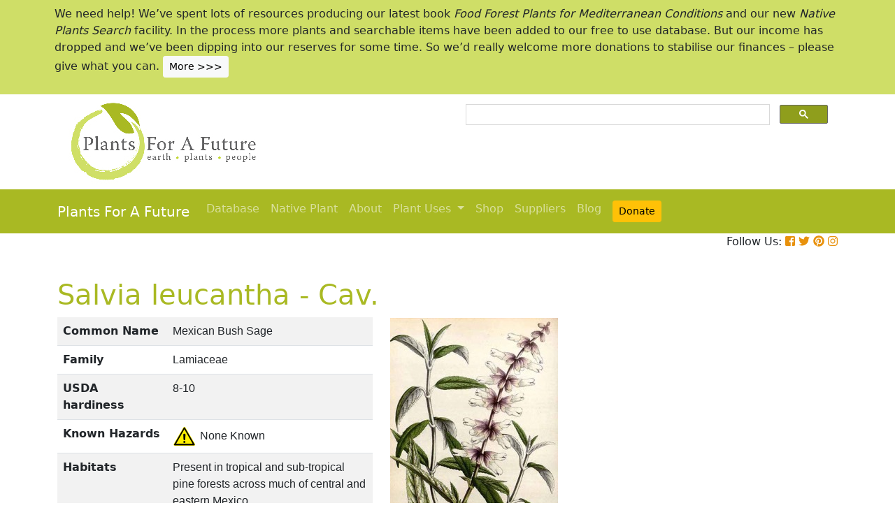

--- FILE ---
content_type: text/html; charset=utf-8
request_url: https://pfaf.org/USER/Plant.aspx?LatinName=Salvia+leucantha
body_size: 22648
content:


<!DOCTYPE html PUBLIC "-//W3C//DTD XHTML 1.0 Transitional//EN" "http://www.w3.org/TR/xhtml1/DTD/xhtml1-transitional.dtd">

<html xmlns="http://www.w3.org/1999/xhtml">
<head id="Head1"><title>
	Salvia leucantha Mexican Bush Sage PFAF Plant Database
</title>

    <!-- Required meta tags -->
    <meta charset="utf-8" /><meta name="viewport" content="width=device-width, initial-scale=1" /><meta id="description" name="description" content="Salvia leucantha is an evergreen Shrub growing to 1.2 m (4ft) by 1.2 m (4ft&amp;nbsp;in) at a fast rate. See above for USDA hardiness. It is hardy to UK zone 9. The flowers are pollinated by Butterflies, Humming birds. It is noted for attracting wildlife.  Suitable for: light (sandy), medium (loamy) and heavy (clay) soils and prefers  well-drained soil. Suitable pH: mildly acid, neutral and basic (mildly alkaline) soils and can grow in saline soils. It cannot grow in the shade. It prefers  moist soil and can tolerate drought." /><meta id="keywords" name="keywords" />
    <link href="https://www.jqueryscript.net/css/jquerysctipttop.css" rel="stylesheet" type="text/css" />

    <!-- <link rel="stylesheet" href="https://maxcdn.bootstrapcdn.com/bootstrap/4.0.0/css/bootstrap.min.css" integrity="sha384-Gn5384xqQ1aoWXA+058RXPxPg6fy4IWvTNh0E263XmFcJlSAwiGgFAW/dAiS6JXm" crossorigin="anonymous" />-->

    <link href="https://cdn.jsdelivr.net/npm/bootstrap@5.0.2/dist/css/bootstrap.min.css" rel="stylesheet" integrity="sha384-EVSTQN3/azprG1Anm3QDgpJLIm9Nao0Yz1ztcQTwFspd3yD65VohhpuuCOmLASjC" crossorigin="anonymous" />
    <script src="https://cdn.jsdelivr.net/npm/bootstrap@5.0.2/dist/js/bootstrap.bundle.min.js" integrity="sha384-MrcW6ZMFYlzcLA8Nl+NtUVF0sA7MsXsP1UyJoMp4YLEuNSfAP+JcXn/tWtIaxVXM" crossorigin="anonymous"></script>
    <!--  <link rel="stylesheet" href="print.css" type="text/css" media="print" />-->
    <link href="../jquery/jquery.alerts.css" rel="stylesheet" /><link rel="SHORTCUT ICON" href="../pfaf.ico" type="image/x-icon" /><link rel="ICON" href="../pfaf.ico" type="image/x-icon" /><link href="css/horMenu.css" rel="stylesheet" type="text/css" /><link href="css/stylesheet.css" rel="stylesheet" /><link rel="stylesheet" type="text/css" href="css/boot.css" />
    <script src="../jquery/jquery-1.2.6.js" type="text/javascript"></script>
    <!-- Google Tag Manager -->
<script>(function(w,d,s,l,i){w[l]=w[l]||[];w[l].push({'gtm.start':
new Date().getTime(),event:'gtm.js'});var f=d.getElementsByTagName(s)[0],
j=d.createElement(s),dl=l!='dataLayer'?'&l='+l:'';j.async=true;j.src=
'https://www.googletagmanager.com/gtm.js?id='+i+dl;f.parentNode.insertBefore(j,f);
})(window,document,'script','dataLayer','GTM-N4MSH6BP');</script>
<!-- End Google Tag Manager -->
  
</head>
<body>
<!-- Google Tag Manager (noscript) -->
<noscript><iframe src="https://www.googletagmanager.com/ns.html?id=GTM-N4MSH6BP"
height="0" width="0" style="display:none;visibility:hidden"></iframe></noscript>
<!-- End Google Tag Manager (noscript) -->

    <form method="post" action="./Plant.aspx?LatinName=Salvia+leucantha" id="form2">
<div class="aspNetHidden">
<input type="hidden" name="__EVENTTARGET" id="__EVENTTARGET" value="" />
<input type="hidden" name="__EVENTARGUMENT" id="__EVENTARGUMENT" value="" />
<input type="hidden" name="__VIEWSTATE" id="__VIEWSTATE" value="/[base64]/[base64]/[base64]/[base64]/[base64]/[base64]/[base64]/[base64]/////[base64]/////w9kZAJuDw8WAh8DBRpTdWJqZWN0IDogU2FsdmlhIGxldWNhbnRoYWRkGAEFI2N0bDAwJENvbnRlbnRQbGFjZUhvbGRlcjEkZ3ZyZXN1bHRzDzwrAAwBCAICZPZzWS6d+gb3uCYsYReS48Q+0WZkXZ8qtzUq1wW5Swhc" />
</div>

<script type="text/javascript">
//<![CDATA[
var theForm = document.forms['form2'];
if (!theForm) {
    theForm = document.form2;
}
function __doPostBack(eventTarget, eventArgument) {
    if (!theForm.onsubmit || (theForm.onsubmit() != false)) {
        theForm.__EVENTTARGET.value = eventTarget;
        theForm.__EVENTARGUMENT.value = eventArgument;
        theForm.submit();
    }
}
//]]>
</script>


<script src="/WebResource.axd?d=wk7irS9XHVA4XKzXTMgc05TrKp5-hR0euwrI0BkYV3xADdV7WtDswRj4Ru_AiuzlMo5CecgPPeUwLPh6lQdmyyezeLqlftkagxfXNVgATk01&amp;t=638901289900000000" type="text/javascript"></script>


<script src="/ScriptResource.axd?d=9YMmQW5B_j4942G_pfQXTnoU2gSUe3sxpHW6bHhCws21rrVesJB4-r31RQZsf9N4w70sSovLnk5zI78wNTKv5S2b4dXJEbGIOPVQA0vCNzfPViT6KDc54m1JF8gwoKRU1EiiKdSVRlRTWeXmcT8JbNcXuTQhBhieY_OOznWljoCgf8BScZSatlMu5PbYW_c30&amp;t=5c0e0825" type="text/javascript"></script>
<script type="text/javascript">
//<![CDATA[
if (typeof(Sys) === 'undefined') throw new Error('ASP.NET Ajax client-side framework failed to load.');
//]]>
</script>

<script src="/ScriptResource.axd?d=Tk7c9hVadT8gy62ewLDrB1DNAnyZ2zQBO4bzJeCEuBcWb9sCJDjKeDyve9N7GK-l1G27Udnz17Edc57-uD9Fis8i1WjgJaaxB74b1Xf1IHpXov9-q7Co388ykmgRqdEIwM9sclT2-ERgU4zQ0qj1BdPmNfxJAr-CavJQuNJrL2vZSPfg1ReWPtlTfDuaXh8U0&amp;t=5c0e0825" type="text/javascript"></script>
<div class="aspNetHidden">

	<input type="hidden" name="__VIEWSTATEGENERATOR" id="__VIEWSTATEGENERATOR" value="C37B2AE4" />
</div>
        <script type="text/javascript">
//<![CDATA[
Sys.WebForms.PageRequestManager._initialize('ctl00$ScriptManager1', 'form2', [], [], [], 90, 'ctl00');
//]]>
</script>


  <!--       <div class="container-fluid" style="background-color: #cfde67;">
            <div class="container text-grey p-2">
                <p>We need help! We’ve spent lots of resources producing our latest book <i>Food Forest Plants for Mediterranean Conditions</i> and our new <i>Native Plants Search</i> facility.  In the process more plants and searchable items have been added to our free to use database.  But our income has dropped and we’ve been dipping into our reserves. for some time.  So we’d really welcome more donations to stabilise our finances – please give what you can. <a href="cmspage.aspx?pageid=313" title="Appeal"><span class="btn btn-light btn-sm">More >>></span></a></p>
            </div>
        </div>-->

<!--  Rotating Banner every 24 hours using javascript-->
<div id="banner"></div>

<script>
(function() {
  const banners = [
    // Banner 1
    `<div class="container-fluid" style="background-color: #cfde67;">
        <div class="container text-grey p-2">
            <p>We need help! We’ve spent lots of resources producing our latest book <i>Food Forest Plants for Mediterranean Conditions</i> and our new <i>Native Plants Search</i> facility. In the process more plants and searchable items have been added to our free to use database. But our income has dropped and we’ve been dipping into our reserves for some time. So we’d really welcome more donations to stabilise our finances – please give what you can. 
            <a href="cmspage.aspx?pageid=313" title="Appeal"><span class="btn btn-light btn-sm">More >>></span></a></p>
        </div>
     </div>`,

    // Banner 2
    `<div class="container-fluid" style="background-color: #aba9d5;">
        <div class="container text-grey p-2">
            <p>Our latest book, <i>Food Forest Plants for Mediterranean Conditions: 350+ Perennial Plants for Mediterranean and Drier Food Forests and Permaculture Gardens</i>, is now available from your favourite bookshop and on Amazon 
            <a href="shop.aspx" title="Shop"><span class="btn btn-light btn-sm">More >>></span></a></p>
        </div>
     </div>`
  ];

  const now = Date.now();
  const daysSinceEpoch = Math.floor(now / (1000 * 60 * 60 * 24));
  const index = daysSinceEpoch % 2; // alternates between 0 and 1 daily

  document.getElementById("banner").innerHTML = banners[index];
})();
</script>	

  <!-- End Rotating Banner every 24 hours using javascript-->



        <div class="container">
            <div class="row">
                <div class="col-sm-6 my-2 d-none d-lg-block">
                    <a href="Default.aspx">
                        <img src="/user/images/pfaf_logo_bg.jpg" width="289" height="120">
                    </a>
                </div>
                <div class="col-sm-6">
                    <!-- ******************* Google Search Area ******************* -->

                    <gcse:search linktarget="_self"></gcse:search>
                    <!-- ******************* Google Search Area End ******************* -->
                </div>
            </div>
        </div>
        <div class="container-fluid" style="background-color: #a9b923;">
            <div class="container">
                <nav class="navbar navbar-expand-lg navbar-dark" style="background-color: #a9b923;">
                    <a class="navbar-brand" href="Default.aspx">Plants For A Future</a>
                    <button class="navbar-toggler" type="button" data-toggle="collapse" data-target="#navbarNav" aria-controls="navbarNav" aria-expanded="false" aria-label="Toggle navigation">
                        <span class="navbar-toggler-icon"></span>
                    </button>
                    <div class="collapse navbar-collapse" id="navbarNav">
                        <ul class="navbar-nav">
                            <ul class="navbar-nav">
                                
                                <li class="nav-item"><a class="nav-link" href="Default.aspx">Database</a> </li>
                                <li class="nav-item"><a class="nav-link" href="Native_Plants.aspx">Native Plant</a> </li>
                                <li class="nav-item"><a class="nav-link" href="AboutUs.aspx">About</a> </li>
                                <li class="nav-item dropdown">
                                    <a
                                        class="nav-link dropdown-toggle"
                                        href="#"
                                        id="navbarDropdown"
                                        role="button"
                                        data-toggle="dropdown"
                                        aria-haspopup="true"
                                        aria-expanded="false">Plant Uses
                                    </a>
                                    <div class="dropdown-menu" aria-labelledby="navbarDropdown">
                                        <a class="dropdown-item" href="edibleuses.aspx">Edible Uses</a>
                                        <a class="dropdown-item" href="MedicinalUses.aspx">Medicinal Uses</a>
                                        <a class="dropdown-item" href="OtherUses.aspx">Other Uses</a>
                                        <div class="dropdown-divider"></div>
                                        <a class="dropdown-item" href="cmspage.aspx?pageid=19">Food Forests</a>
                                        <a class="dropdown-item" href="cmspage.aspx?pageid=324">Carbon Sequestration</a>
                                        <a class="dropdown-item" href="CarbonFarmingSolution.html">Carbon Farming</a>
                                        <a class="dropdown-item" href="Habitats.aspx">Habitats</a>
                                        <a class="dropdown-item" href="cmspage.aspx?pageid=305">More</a>
                                    </div>
                                </li>
                                <li class="nav-item"><a class="nav-link" href="shop.aspx">Shop</a> </li>
                                <li class="nav-item"><a class="nav-link" href="/user/cmspage.aspx?pageid=120">Suppliers</a> </li>
                                <li class="nav-item"><a class="nav-link" href="/plants/">Blog</a> </li>
                                <li class="nav-item"><a class="nav-link" href="cmspage.aspx?pageid=313"><span class="btn btn-warning btn-sm">Donate</span></a> </li>

                            </ul>
                        </ul>
                    </div>
                </nav>

            </div>

        </div>
        <div class="container d-flex justify-content-end">
            <div style="font-size: 1em;">
                Follow Us: 
                                   
                <a href="https://www.facebook.com/plantsforafuture/" target="_blank"><i class="fab fa-facebook-square" style="color: #e8910c;"></i></a>
                <a href="https://twitter.com/PFAF_Tweets" target="_blank"><i class="fab fa-twitter" style="color: #e8910c;"></i></a>
                <a href="https://www.pinterest.com.au/plantsforafuture/pins/" target="_blank"><i class="fab fa-pinterest" style="color: #e8910c;"></i></a>
                <a href="https://www.instagram.com/plantsforafuture/" target="_blank"><i class="fab fa-instagram" style="color: #e8910c;"></i></a>
            </div>
        </div>




        <!-- ******************* End Addition The Navbar Area ******************* -->





        
<style>

.boots p a  {background-color: #ffc107;
  border: none;
  color: white;
  padding: 10px 20px;
  text-align: center;
  text-decoration: none;
  display: inline-block;
  margin: 4px 2px;
  cursor: pointer;
  font-size: 10px;
  border-radius: 16px;
  }
  .boots a:hover {
  background-color: #f1f1f1;
  
}
  .boots h3{
    color:#212529;
  }

.boots2 a  {background-color: #dc3545;
  border: none;
  color: white;
  padding: 10px 20px;
  text-align: center;
  text-decoration: none;
  display: inline-block;
  margin: 4px 2px;
  cursor: pointer;
  font-size: 10px;
  border-radius: 16px;
  }
  .boots a:hover {
  background-color: #f1f1f1;
  
}

.boots3 a  {background-color: #28a745;
  border: none;
  color: white;
  padding: 10px 20px;
  text-align: center;
  text-decoration: none;
  display: inline-block;
  margin: 4px 2px;
  cursor: pointer;
  font-size: 10px;
  border-radius: 16px;
  }
  .boots a:hover {
  background-color: #f1f1f1;
  
}

.boots4 a  {background-color: #17a2b8;
  border: none;
  color: white;
  padding: 10px 20px;
  text-align: center;
  text-decoration: none;
  display: inline-block;
  margin: 4px 2px;
  cursor: pointer;
  font-size: 10px;
  border-radius: 16px;
  }
  .boots a:hover {
  background-color: #f1f1f1;
  
}
.boots4 h3{
	color:#212529;
}
   
</style> 

	
	<!--[if IE]>
	<link rel="stylesheet" type="text/css" href="css/IEhack.css" />
<![endif]-->
	 <div class="container">
	 <p>&nbsp;</p>
		 <h1 align="left">  <span id="ContentPlaceHolder1_lbldisplatinname">Salvia leucantha - Cav.</span></h1>
	   
								
	  </div>
											   
								 
							
		<div class="container">
			<div class="row">
				<div class="col-xs-1 col-md-7 col-lg-5">
										<table class="table table-hover table-striped">
										<tbody>
											<tr>
												 <td width="35%">
													<b>Common Name</b>
												</td>
												<td>
													<span id="ContentPlaceHolder1_lblCommanName" class="txtbox" style="font-family:Arial;">Mexican Bush Sage</span>
												</td>
											</tr>
											
											<tr>
												<td>
													<b>Family</b>
												</td>
												<td>
													<span id="ContentPlaceHolder1_lblFamily" class="txtbox" style="font-family:Arial;">Lamiaceae</span>
												</td>
											</tr>
											<tr>
												<td >
													<b>USDA hardiness</b>
												</td>
												<td>
													<span id="ContentPlaceHolder1_lblUSDAhardiness" class="txtbox" style="font-family:Arial;">8-10</span>
												</td>
											</tr>
											<tr>
												<td>
													<b>Known Hazards</b>
												</td>
												<td>
													<img id="ContentPlaceHolder1_imgHazards" src="images/PFAF_searchV1b/hazardsmall.png" />
													<span id="ContentPlaceHolder1_lblKnownHazards" class="txtbox" style="font-family:Arial;">None Known</span>
												</td>
											</tr>
											<tr>
												<td >
													<b>Habitats</b>
												</td>
												<td>
													<span id="ContentPlaceHolder1_txtHabitats" class="txtbox" style="font-family:Arial;">Present in tropical and sub-tropical pine forests across much of central and eastern Mexico.</span>
												</td>
											</tr>
											<tr>
												<td>
													<b>Range</b>
												</td>
												<td>
													<span id="ContentPlaceHolder1_lblRange" class="txtbox" style="display:inline-block;font-family:Arial;width:181px;">C. America - Panama, Costa Rica, Honduras, El Salvador, southern and eastern Mexico</span>
												</td>
											</tr>
											<tr>
												<td>
													<b>Edibility Rating </b>
												</td>
												<td>
													<img id="ContentPlaceHolder1_imgEdrating1" src="images/PFAF_searchV1b/PFAF_searchV1b_10Grey.gif" />
													<img id="ContentPlaceHolder1_imgEdrating2" src="images/PFAF_searchV1b/PFAF_searchV1b_10Grey.gif" />
													<img id="ContentPlaceHolder1_imgEdrating3" src="images/PFAF_searchV1b/PFAF_searchV1b_10Grey.gif" />
													<img id="ContentPlaceHolder1_imgEdrating4" src="images/PFAF_searchV1b/PFAF_searchV1b_10Grey.gif" />
													<img id="ContentPlaceHolder1_imgEdrating5" src="images/PFAF_searchV1b/PFAF_searchV1b_10Grey.gif" />
													<span id="ContentPlaceHolder1_txtEdrating" class="txtbox" style="font-family:Arial;valign:bottom;">&nbsp;&nbsp;&nbsp;(0 of 5)</span>
												</td>
											</tr>
											<tr>
												<td>
													<b>Other Uses </b>
												</td>
												<td>
													<img id="ContentPlaceHolder1_imgOtherUseRating1" src="images/PFAF_searchV1b/PFAF_searchUses.png" />
													<img id="ContentPlaceHolder1_imgOtherUseRating2" src="images/PFAF_searchV1b/PFAF_searchUses.png" />
													<img id="ContentPlaceHolder1_imgOtherUseRating3" src="images/PFAF_searchV1b/PFAF_searchUses.png" />
													<img id="ContentPlaceHolder1_imgOtherUseRating4" src="images/PFAF_searchV1b/PFAF_searchUsesGrey.png" />
													<img id="ContentPlaceHolder1_imgOtherUseRating5" src="images/PFAF_searchV1b/PFAF_searchUsesGrey.png" />
													<span id="ContentPlaceHolder1_txtOtherUseRating" class="txtbox" style="font-family:Arial;valign:bottom;">&nbsp;&nbsp;&nbsp;(3 of 5)</span>
												</td>
											</tr>
											<tr>
												<td>
													<b>Weed Potential </b>
												</td>
												<td>
													<span id="ContentPlaceHolder1_lblWeedPotential" class="txtbox" style="display:inline-block;font-family:Arial;width:181px;">Yes</span>
												</td>
											</tr>
											<tr>
												<td>
													<b>Medicinal Rating</b>
												</td>
												<td>
													<img id="ContentPlaceHolder1_imgMedRating1" src="images/PFAF_searchV1b/PFAF_searchV1b_12.gif" />
													<img id="ContentPlaceHolder1_imgMedRating2" src="images/PFAF_searchV1b/PFAF_searchV1b_12Grey.gif" />
													<img id="ContentPlaceHolder1_imgMedRating3" src="images/PFAF_searchV1b/PFAF_searchV1b_12Grey.gif" />
													<img id="ContentPlaceHolder1_imgMedRating4" src="images/PFAF_searchV1b/PFAF_searchV1b_12Grey.gif" />
													<img id="ContentPlaceHolder1_imgMedRating5" src="images/PFAF_searchV1b/PFAF_searchV1b_12Grey.gif" />
													<span id="ContentPlaceHolder1_txtMedRating" class="txtbox" style="font-family:Arial;valign:bottom;">&nbsp;&nbsp;&nbsp;(1 of 5)</span>
												</td>
											</tr>
											<tr>
												<td>
													<b>Care </b><a href="popup.aspx" target="_blank"><small>(info)</small></a>
												</td>
												<td>
													<table id="ContentPlaceHolder1_tblIcons">
	<tr>
		<td valign="top" align="left"><img src='../user/images/PFAF_Icon/H2.jpg' alt='Half Hardy' title='Half Hardy'/></td>
		<td valign="top" align="left"><img src='../user/images/PFAF_Icon/water2.jpg' alt='Moist Soil' title='Moist Soil'/></td>
		<td valign="top" align="left"><img src='../user/images/PFAF_Icon/sun.jpg' alt='Full sun' title='Full sun'/></td>
	</tr>
</table>

												</td>
											</tr>
										</tbody>
									</table>
				</div>
								  
									
				<div class="col-xs-1 col-md-5 col-lg-5">
									<table>	
									<table id="ContentPlaceHolder1_tblPlantImges">
	<tr>
		<td valign="top" align="center"><img  width=100% src='../Admin/PlantImages/Salvia_leucantha1.JPEG' alt='Salvia leucantha Mexican Bush Sage'  title='Salvia leucantha Mexican Bush Sage'></td>
		<td valign="top" align="center"><br><br><br></td>
	</tr>
	<tr>
		<td valign="top" align="center" class="content_grey_text"><div class='span_class'>edibleplants.org</div></td>
	</tr>
	<tr>
		<td valign="top" align="center"><img width=240 src='../Admin/PlantImages/Salvia_leucantha2.JPEG' alt='Salvia leucantha Mexican Bush Sage'  title='Salvia leucantha Mexican Bush Sage'/></td>
	</tr>
	<tr>
		<td valign="top" align="center" class="content_grey_text"><span style="display:inline-block;width:200px;">edibleplants.org</span></td>
	</tr>
</table>
   
				</div>
								
			<div class="col-2 col-xs-0 col-sm-0 col-md-0">
									 <div class="d-none d-lg-block">
											 <p>&nbsp;</p>
									
										 		<script async src="//pagead2.googlesyndication.com/pagead/js/adsbygoogle.js"></script>
									<!-- Responsive Vertical-->
										<ins class="adsbygoogle"
										 style="display:block"
										 data-ad-client="ca-pub-6398361560497540"
										 data-ad-slot="7039035311"
										 data-ad-format="auto"
										 data-full-width-responsive="true"></ins>
									<script>
									(adsbygoogle = window.adsbygoogle || []).push({});
		 </script>
									</div>
					</div>
			</div>
		</div>
							
					   
		<div class="container">
						
					  
					  
						
						<h4>Translate this page:</h4> 

								<div id="google_translate_element"></div>
								
														<script type="text/javascript">
														function googleTranslateElementInit() {
														  new google.translate.TranslateElement({pageLanguage: 'en'}, 'google_translate_element');
														}
														</script>
														
														<script type="text/javascript" src="//translate.google.com/translate_a/element.js?cb=googleTranslateElementInit"></script>
								
							   
										
						   <h2>Summary</h2>
											  
												   <p> <span id="ContentPlaceHolder1_txtSummary"></span></p>
										   
									<br />

						
							
									<h2>Physical Characteristics</h2>
									
									<div>&nbsp;<img id="ContentPlaceHolder1_imgphch1" src="images/PFAF_searchV1b/man.gif" alt="icon of man" style="height:60px;width:33px;" /><img id="ContentPlaceHolder1_imgphch2" src="images/PFAF_searchV1b/shrub.gif" alt="icon of shrub" style="height:36px;width:36px;" /><br />
										<span id="ContentPlaceHolder1_lblPhystatment" class="txtbox">Salvia leucantha is an evergreen Shrub growing to 1.2 m (4ft) by 1.2 m (4ft&nbsp;in) at a fast rate.<br> See above for USDA hardiness. It is hardy to UK zone 9. The flowers are pollinated by Butterflies, Humming birds. <br />It is noted for attracting wildlife. <br> Suitable for: light (sandy), medium (loamy) and heavy (clay) soils and prefers  well-drained soil. Suitable pH: mildly acid, neutral and basic (mildly alkaline) soils and can grow in saline soils.<br> It cannot grow in the shade. It prefers  moist soil and can tolerate drought.</P></span>
										<p><a href="https://pfaf.org/user/images/UK_zone_PFAF2.png" target="_blank" class="btn btn-outline-info text-info" role="button">UK Hardiness Map</a>
<a href="https://pfaf.org/user/images/USDA_Hardiness_Map.jpg" target="_blank" class="btn btn-outline-info text-info" role="button">US Hardiness Map</a></p>
										</div>
										<script async src="//pagead2.googlesyndication.com/pagead/js/adsbygoogle.js"></script>
											<!-- New Responsive -->
											<ins class="adsbygoogle"
												 style="display:block"
												 data-ad-client="ca-pub-6398361560497540"
												 data-ad-slot="1668199306"
												 data-ad-format="auto"
												 data-full-width-responsive="true"></ins>
											<script>
											(adsbygoogle = window.adsbygoogle || []).push({});
											</script>
									
										<h2>Synonyms</h2>
										<p>
										<span id="ContentPlaceHolder1_lblSynonyms" class="txtbox" style="font-family:Arial;">S. bicolor Sessé & Moc. [Illegitimate]. S. leucantha f. iobaphes Fernald.</span>
										</p>
							   
									<h2>Plant Habitats</h2>
										<p>
										<span id="ContentPlaceHolder1_lblhabitats" class="txtbox"></span>
										</p>
								 
						
						
									   <h2>Edible Uses</h2>
												 <div class="boots3"> 
												<p>
													<span id="ContentPlaceHolder1_txtEdibleUses">Edible Parts: <a href='Search_Use.aspx?glossary=Flowers' title='' alt=''>Flowers</a>&nbsp;&nbsp;<a href='Search_Use.aspx?glossary=Leaves' title='' alt=''>Leaves</a><br>Edible Uses: <br><br>Mexican sage is not usually considered to be a culinary sage, but further information on culinary uses for sage plants may be found at Common Sage.</span>
												</p>
                                                
												</div>
                                                <P><small class="text-muted"><a href="cmspage.aspx?pageid=174">References</a>&nbsp;&nbsp;&nbsp;<a href="edibleuses.aspx">More on Edible Uses</a></small></p>
											
								
							
									
							   
												   
												<h2>Medicinal Uses</h2>
											 <div class="boots2"> 
												<p>
													<span id="ContentPlaceHolder1_txtMediUses"><I>Plants For A Future can not take any responsibility for any adverse effects from the use of plants. Always seek advice from a professional before using a plant medicinally.</I><br><br><br>The plant is said to have medicinal virtues, but no details are given. Common Sage (Salvia officinalis) and many other salvias have a wide variety of medicinal uses, and Mexican sage may have been used for similar purposes where it grows locally. Mexican sage has been found to contain specific sesquiterpene hydrocarbons and other compounds (S. leucantha is rich in the sesquiterpene hydrocarbons?; _-caryophyllene, _-guaiene, cis-muurola-3,5-diene, germacrene D, and bicyclogermacrene. Bornyl acetate constituted 23.9% of the oil.).</span>
												</p>
												</div>
                                                <P><small class="text-muted"><a href="cmspage.aspx?pageid=174">References</a>&nbsp;&nbsp;&nbsp;<a href="MedicinalUses.aspx">More on Medicinal Uses</a></small></p>
											
<!--<section class="bg-light text-dark pt-3 pb-3">
		<div class="container">
		  <div class="row">
			
			  
		   
			<div class="col-12 col-md-10 text-left align-self-center ">
			  <h3 class="mb-4"><span class="text-dark">Now available:</span> <strong>PLANTS FOR YOUR FOOD FOREST:</strong> 500 Plants for Temperate Food Forests and Permaculture Gardens. </h3>
			  <p>An important new book from PFAF. It focuses on the attributes of plants suitable for food forests, what each can contribute to a food forest ecosystem, including carbon sequestration, and the kinds of foods they yield. The book suggests that community and small-scale food forests can provide a real alternative to intensive industrialised agriculture, and help to combat the many inter-related environmental crises that threaten the very future of life on Earth.</p>
			  <p class="text-h3 mt-4">
				<a class="btn btn-outline-secondary" href="/user/shop.aspx">Read More</a>
			  </p>
			</div>
			<div class="col-12  col-md-2 ">
			  
				
				  
				 
				 
				<img src="images/bookcover228x178.png" width="178" height="228" alt="FOOD FOREST PLANTS"></div>
		  </div>
	</div>  
</section> -->

<!-- Two Food Forest Books -->

<section class="bg-light text-dark pt-3 pb-3">
  <div class="container">
  <h2 class="mt-4">The Bookshop: Edible Plant Books</h2>
  <p>Our Latest books on Perennial Plants For Food Forests and Permaculture Gardens in paperback or digital formats.
  
  </p>
<div class="row">
  <div class="col-sm-4">
    <div class="card">
      <img src="/img/TropicalCover610x794.jpg" class="card-img-top" alt="Food Forest Plants for Hotter Conditions: 250+ Plants For Tropical Food Forests & Permaculture Gardens.">
      <div class="card-body">
        <h5 class="card-title">Edible Tropical Plants</h5>
        <p class="card-text">Food Forest Plants for Hotter Conditions: 250+ Plants For Tropical Food Forests & Permaculture Gardens.</p>
        <a href="/user/shop.aspx" class="btn btn-outline-secondary">More</a>
      </div>
    </div>
  </div>
  <div class="col-sm-4">
    <div class="card">
      <img src="/img/TemperateBookCover.jpg" class="card-img-top" alt="Plants for Your Food Forest: 500 Plants for Temperate Food Forests & Permaculture Gardens.">
      <div class="card-body">
        <h5 class="card-title">Edible Temperate Plants</h5>
        <p class="card-text">Plants for Your Food Forest: 500 Plants for Temperate Food Forests & Permaculture Gardens.</p>
        <a href="/user/shop.aspx" class="btn btn-outline-secondary">More</a>
      </div>
    </div>
  </div>
  <div class="col-sm-4">
    <div class="card">
      <img src="/img/ManyBooks2.jpg" class="card-img-top" alt="PFAF have eight books available in paperback and digital media.">
      <div class="card-body">
        <h5 class="card-title">More Books</h5>
        <p class="card-text">PFAF have eight books available in paperback and digital formats. Browse the shop for more information.</p>
        <a href="/user/shop.aspx" class="btn btn-outline-secondary">Shop Now</a>
      </div>
    </div>
  </div>
</div>
</div>
</section> 

<!-- End Two Food Forest Books -->
									
								
							
							
					<h2>Other Uses</h2>
					<div class="boots4"> 
					<p><span id="ContentPlaceHolder1_txtOtherUses"><a href='Search_Use.aspx?glossary=Hedge' title='Plants that can be grown as hedges.' alt='Plants that can be grown as hedges.'>Hedge</a><br><br>Agroforestry Uses: The plant is sometimes grown as a low hedge[317].  Ornamental: it has gained the Royal Horticultural Society's Award of Garden Merit. Garden Design: Prairie and Meadow, Mediterranean Garden, Informal and Cottage, Gravel and Rock Garden, Coastal Garden. Cut flowers. Containers. Flowers attract butterflies, bees and hummingbirds. Resistant to deer and rabbits.</span></p>
					<h3>Special Uses</h3>
					<p><span id="ContentPlaceHolder1_txtSpecialUses"><a href='Search_Use.aspx?glossary=Attracts Wildlife' title='Plants noted for attracting wildlife' alt='Plants noted for attracting wildlife'>Attracts Wildlife</a>&nbsp;&nbsp;<a href='Search_Use.aspx?glossary=Food Forest' title='Plants for Edible Forest Gardens and Food Forests.' alt='Plants for Edible Forest Gardens and Food Forests.'>Food Forest</a>&nbsp;&nbsp;<a href='Search_Use.aspx?glossary=Hedge' title='Hedge' alt='Hedge'>Hedge</a></span></p>
					</div>
                    <P><small class="text-muted"><a href="cmspage.aspx?pageid=174">References</a>&nbsp;&nbsp;&nbsp;<a href="OtherUses.aspx">More on Other Uses</a></small></p>
											   
													
												
								
							
							
							
						 
												<h2>Cultivation details</h2>
											   <div class="boots">   
												   <p> <span id="ContentPlaceHolder1_txtCultivationDetails">Salvia leucantha is native to the subtropics and tropics of Mexico and Mesoamerica. It is a bushy evergreen sub-shrub that grows in a loose, spreading mound. It is not very resistant to frosts but can tolerate occasional light ones. The top growth will often be killed off if temperatures fall below zero for more than short periods. However, root growth will survive if temperatures do not fall below -8°c for more than short periods - new development will then resprout from the base when the weather warms up. In colder climates with hot summers, the plant can be grown from seed as a summer-flowering annual [352 ].  A low-maintenance plant. Salvia leucantha grows well in an average to rich, evenly moist, well-drained soils in full sun [352 ]. It tolerates some light afternoon shade but generally is best when grown in full sun. It also handles some drought but does best with regular moisture [352 ]. Heat zone 4-12. Sometimes grown as a hedge[317].</span></p>
                                                   <h3><span id="ContentPlaceHolder1_lblCarbFarm"></span></h3>
                                                    <ul>
                                                         
                                                    </ul>    
                                               </div>
                                               <P><small class="text-muted"><a href="cmspage.aspx?pageid=174">References</a>&nbsp;&nbsp;&nbsp;<a href="CarbonFarmingSolution.html">Carbon Farming Information</a> and&nbsp;<a href="cmspage.aspx?pageid=324">Carbon Sequestration Information</a></small></p>
												   <h4>Temperature Converter</h4>
<p>Type a value in the Celsius field to convert the value to Fahrenheit:</p>

<p>
  <label>Celsius</label>
  <input id="inputCelsius" type="number" placeholder="Celsius" oninput="temperatureConverter(this.value)" onchange="temperatureConverter(this.value)">

Fahrenheit: <span id="outputFahrenheit"></span></p>
												   
												   
												   
						  <section class="pt-5 pb-5">
		<div class="container">
		
		  <div class="row align-items-center justify-content-between">
			<div class="col-12 col-md-6   mt-4 mt-md-0"> <a href="shop.aspx"><img alt="image" class="img-fluid" src="images/Boot4Advert.jpg"></a>
			</div>
			<div class="col-12 col-md-6">
			  <h1>The PFAF Bookshop</h1>
			  <p class="lead">Plants For A Future have a number of books available in paperback and digital form. Book titles include <em>Edible Plants</em>, <em>Edible Perennials</em>, <em>Edible Trees</em>,<em>Edible Shrubs</em>, <em>Woodland Gardening</em>, <em>and Temperate Food Forest Plants</em>.  Our new book is <em>Food Forest Plants For Hotter Conditions (Tropical and Sub-Tropical)</em>.</p>
			  <p>
				<a class="btn btn-light mt-3 mb-3 btn-lg" href="shop.aspx">Shop Now</a>
			  </p>
			</div>
		  
		  </div>
		</div>
	  </section>
												
									
									
									<h2>Plant Propagation</h2>
												
												  <p>  <span id="ContentPlaceHolder1_txtPropagation">Propagation is by cuttings or dividing the mound into several clumps.</span></p>
												
									

									 <h2>Other Names</h2>
												<p>If available other names are mentioned here</p>
												
													
												  <p>  <span id="ContentPlaceHolder1_lblOtherNameText">Mexican Bush Sage 'Mystic Spires', Mexican Bush Sage 'Roman Red'</span></p>
											   
									
									
									
									
									<!--<h2>Native Plant Search</h2>
									<p>Search over 900 plants ideal for food forests and permaculture gardens. Filter to search native plants to your area. The plants selected are the plants in our book 'Plants For Your Food Forest: 500 Plants for Temperate Food Forests and Permaculture Gardens, as well as plants chosen for our forthcoming related books for Tropical/Hot Wet Climates and Mediterranean/Hot Dry Climates. <a class="btn btn-outline-secondary" href="/native/">Native Plant Search</a></p>-->
									<h2>Native Range</h2>
									
											   
									<p><span id="ContentPlaceHolder1_lblFoundInText">NORTHERN AMERICA:  Mexico, Coahuila de Zaragoza, San Luis Potosí, Zacatecas, Chiapas, México, Morelos, Oaxaca, Puebla, Tlaxcala, Veracruz de Ignacio de la Llave,  SOUTHERN AMERICA:  Costa Rica, Honduras, Panama, El Salvador,</span></p>
											   

									<h2>Weed Potential</h2>
												
													<p>
														Right plant wrong place. We are currently updating this section. 
														Please note that a plant may be invasive in one area but may not in your area so it's worth checking.
													</p>
													<p><span id="ContentPlaceHolder1_lblWeedPotentialText">Impacts: It is present in tropical and subtropical pine forests across much of central and eastern Mexico. In East Africa, it has escaped cultivation, forming dense stands that may have a negative impact on native plants and their associated organisms in some areas. Invades roadsides, gardens and urban open space.</span></p>
												
									<h2>Conservation Status</h2>
											   
												   <p> <span id="ContentPlaceHolder1_lblConservationStatus">IUCN Red List of Threatened Plants Status : Not Listed.</span></p>
												<p>
													<img src="images/PFAF_searchV1b/Weed_Info_with_Information.png" align="left" />
												</p>


<div class="d-block">
									<table class="table-sm" width="95%" border="0">
										<tbody>
											<tr>
												<td colspan="2" class="h2" align="left">Related Plants
												</td>

											</tr>
											<tr>
												<td colspan="2">
													<div>
	<table cellspacing="0" rules="all" border="1" id="ContentPlaceHolder1_gvresults" style="width:100%;border-collapse:collapse;">
		<tr class="content" align="center" style="background-color:#DAD7D4;height:25px;">
			<th scope="col">Latin Name</th><th scope="col"><a href="javascript:__doPostBack(&#39;ctl00$ContentPlaceHolder1$gvresults&#39;,&#39;Sort$CommonName&#39;)">Common Name</a></th><th scope="col">Habit</th><th scope="col">Height</th><th scope="col">Hardiness</th><th scope="col">Growth</th><th scope="col">Soil</th><th scope="col">Shade</th><th scope="col">Moisture</th><th scope="col"><a href="javascript:__doPostBack(&#39;ctl00$ContentPlaceHolder1$gvresults&#39;,&#39;Sort$EdibilityRating&#39;)">Edible</a></th><th scope="col"><a href="javascript:__doPostBack(&#39;ctl00$ContentPlaceHolder1$gvresults&#39;,&#39;Sort$MedicinalRating&#39;)">Medicinal</a></th><th scope="col"><a href="javascript:__doPostBack(&#39;ctl00$ContentPlaceHolder1$gvresults&#39;,&#39;Sort$OtherUsesRating&#39;)">Other</a></th>
		</tr><tr class="content" align="center">
			<td align="left"><a href="Plant.aspx?LatinName=Cistus salviifolius">Cistus salviifolius</a></td><td align="left">Rock Rose, Salvia cistus, Sage Leaf Rock Rose</td><td>Shrub</td><td>0.6</td><td>
                                                                8-11
                                                            </td><td>F</td><td>LM</td><td>N</td><td>DM</td><td>1</td><td>0</td><td>3</td>
		</tr><tr class="content" align="center" style="background-color:White;">
			<td align="left"><a href="Plant.aspx?LatinName=Salvia apiana">Salvia apiana</a></td><td align="left">White Sage, Compact white sage</td><td>Perennial</td><td>3.0</td><td>
                                                                7-10
                                                            </td><td>M</td><td>LM</td><td>N</td><td>DM</td><td>3</td><td>1</td><td>3</td>
		</tr><tr class="content" align="center">
			<td align="left"><a href="Plant.aspx?LatinName=Salvia ballotaeflora">Salvia ballotaeflora</a></td><td align="left">&nbsp;</td><td>Annual</td><td>0.0</td><td>
                                                                -
                                                            </td><td>&nbsp;</td><td>LM</td><td>N</td><td>DM</td><td>1</td><td>0</td><td>&nbsp;</td>
		</tr><tr class="content" align="center" style="background-color:White;">
			<td align="left"><a href="Plant.aspx?LatinName=Salvia carduacea">Salvia carduacea</a></td><td align="left">Thistle Sage</td><td>Annual/Perennial</td><td>0.7</td><td>
                                                                7-10
                                                            </td><td>&nbsp;</td><td>LM</td><td>N</td><td>DM</td><td>2</td><td>0</td><td>&nbsp;</td>
		</tr><tr class="content" align="center">
			<td align="left"><a href="Plant.aspx?LatinName=Salvia carnosa">Salvia carnosa</a></td><td align="left">Purple Sage</td><td>Shrub</td><td>0.8</td><td>
                                                                6-9
                                                            </td><td>&nbsp;</td><td>LM</td><td>N</td><td>DM</td><td>1</td><td>2</td><td>&nbsp;</td>
		</tr><tr class="content" align="center" style="background-color:White;">
			<td align="left"><a href="Plant.aspx?LatinName=Salvia clevelandii">Salvia clevelandii</a></td><td align="left">Blue Sage, Fragrant sage, Chaparral  Sage</td><td>Shrub</td><td>0.6</td><td>
                                                                8-11
                                                            </td><td>M</td><td>LM</td><td>N</td><td>DM</td><td>1</td><td>0</td><td>2</td>
		</tr><tr class="content" align="center">
			<td align="left"><a href="Plant.aspx?LatinName=Salvia columbariae">Salvia columbariae</a></td><td align="left">Chia,  Ziegler&#39;s sage</td><td>Annual/Perennial</td><td>0.7</td><td>
                                                                6-9
                                                            </td><td>&nbsp;</td><td>LM</td><td>N</td><td>DM</td><td>3</td><td>2</td><td>&nbsp;</td>
		</tr><tr class="content" align="center" style="background-color:White;">
			<td align="left"><a href="Plant.aspx?LatinName=Salvia dorisiana">Salvia dorisiana</a></td><td align="left">Sage Fruity Pineapple</td><td>Perennial</td><td>1.3</td><td>
                                                                9-12
                                                            </td><td>F</td><td>LMH</td><td>SN</td><td>M</td><td>3</td><td>0</td><td>3</td>
		</tr><tr class="content" align="center">
			<td align="left"><a href="Plant.aspx?LatinName=Salvia dorrii">Salvia dorrii</a></td><td align="left">Purple Sage</td><td>Shrub</td><td>0.6</td><td>
                                                                5-9
                                                            </td><td>F</td><td>LM</td><td>N</td><td>DM</td><td>3</td><td>2</td><td>3</td>
		</tr><tr class="content" align="center" style="background-color:White;">
			<td align="left"><a href="Plant.aspx?LatinName=Salvia elegans">Salvia elegans</a></td><td align="left">Pineapple Sage, Pineapple-scented Sage,</td><td>Perennial</td><td>1.0</td><td>
                                                                8-11
                                                            </td><td>M</td><td>LM</td><td>N</td><td>DM</td><td>3</td><td>1</td><td>3</td>
		</tr><tr class="content" align="center">
			<td align="left"><a href="Plant.aspx?LatinName=Salvia fruticosa">Salvia fruticosa</a></td><td align="left">Greek Sage, Greek oregano</td><td>Shrub</td><td>1.0</td><td>
                                                                8-11
                                                            </td><td>M</td><td>LM</td><td>N</td><td>DM</td><td>2</td><td>3</td><td>3</td>
		</tr><tr class="content" align="center" style="background-color:White;">
			<td align="left"><a href="Plant.aspx?LatinName=Salvia glabrescens">Salvia glabrescens</a></td><td align="left">&nbsp;</td><td>Perennial</td><td>0.3</td><td>
                                                                -
                                                            </td><td>&nbsp;</td><td>LM</td><td>SN</td><td>DM</td><td>1</td><td>0</td><td>&nbsp;</td>
		</tr><tr class="content" align="center">
			<td align="left"><a href="Plant.aspx?LatinName=Salvia glutinosa">Salvia glutinosa</a></td><td align="left">Jupiter&#39;s Distaff, Sticky Sage</td><td>Perennial</td><td>1.2</td><td>
                                                                4-8
                                                            </td><td>&nbsp;</td><td>LM</td><td>SN</td><td>DM</td><td>1</td><td>0</td><td>3</td>
		</tr><tr class="content" align="center" style="background-color:White;">
			<td align="left"><a href="Plant.aspx?LatinName=Salvia hispanica">Salvia hispanica</a></td><td align="left">Mexican Chia, Chia</td><td>Annual</td><td>1.0</td><td>
                                                                8-11
                                                            </td><td>M</td><td>LM</td><td>N</td><td>DM</td><td>3</td><td>0</td><td>2</td>
		</tr><tr class="content" align="center">
			<td align="left"><a href="Plant.aspx?LatinName=Salvia japonica">Salvia japonica</a></td><td align="left">&nbsp;</td><td>Perennial</td><td>0.8</td><td>
                                                                7-10
                                                            </td><td>&nbsp;</td><td>LM</td><td>SN</td><td>DM</td><td>1</td><td>0</td><td>2</td>
		</tr><tr class="content" align="center" style="background-color:White;">
			<td align="left"><a href="Plant.aspx?LatinName=Salvia lanata">Salvia lanata</a></td><td align="left">&nbsp;</td><td>Perennial</td><td>0.3</td><td>
                                                                6-9
                                                            </td><td>&nbsp;</td><td>LM</td><td>N</td><td>DM</td><td>1</td><td>1</td><td>&nbsp;</td>
		</tr><tr class="content" align="center">
			<td align="left"><a href="Plant.aspx?LatinName=Salvia lanigera">Salvia lanigera</a></td><td align="left">Wrinkle-Leaved Sage</td><td>Shrub</td><td>0.0</td><td>
                                                                -
                                                            </td><td>&nbsp;</td><td>LM</td><td>N</td><td>DM</td><td>1</td><td>0</td><td>&nbsp;</td>
		</tr><tr class="content" align="center" style="background-color:White;">
			<td align="left"><a href="Plant.aspx?LatinName=Salvia lavandulifolia">Salvia lavandulifolia</a></td><td align="left">Spanish Sage</td><td>Shrub</td><td>0.3</td><td>
                                                                4-8
                                                            </td><td>&nbsp;</td><td>LM</td><td>N</td><td>DM</td><td>2</td><td>3</td><td>2</td>
		</tr><tr class="content" align="center" style="background-color:White;">
			<td align="left"><a href="Plant.aspx?LatinName=Salvia lyrata">Salvia lyrata</a></td><td align="left">Cancer Weed, Lyreleaf Sage</td><td>Perennial</td><td>0.6</td><td>
                                                                4-9
                                                            </td><td>M</td><td>LM</td><td>N</td><td>DM</td><td>0</td><td>2</td><td>0</td>
		</tr><tr class="content" align="center">
			<td align="left"><a href="Plant.aspx?LatinName=Salvia mellifera">Salvia mellifera</a></td><td align="left">Californian Black Sage</td><td>Shrub</td><td>2.0</td><td>
                                                                7-10
                                                            </td><td>&nbsp;</td><td>LM</td><td>N</td><td>DM</td><td>1</td><td>2</td><td>&nbsp;</td>
		</tr><tr class="content" align="center" style="background-color:White;">
			<td align="left"><a href="Plant.aspx?LatinName=Salvia microphylla">Salvia microphylla</a></td><td align="left">Blackcurrant Sage</td><td>Perennial</td><td>1.2</td><td>
                                                                7-10
                                                            </td><td>&nbsp;</td><td>LM</td><td>N</td><td>DM</td><td>2</td><td>2</td><td>&nbsp;</td>
		</tr><tr class="content" align="center">
			<td align="left"><a href="Plant.aspx?LatinName=Salvia moorcroftiana">Salvia moorcroftiana</a></td><td align="left">&nbsp;</td><td>Perennial</td><td>0.9</td><td>
                                                                6-9
                                                            </td><td>&nbsp;</td><td>LM</td><td>N</td><td>DM</td><td>1</td><td>1</td><td>&nbsp;</td>
		</tr><tr class="content" align="center" style="background-color:White;">
			<td align="left"><a href="Plant.aspx?LatinName=Salvia multicaulis">Salvia multicaulis</a></td><td align="left">&nbsp;</td><td>Shrub</td><td>0.3</td><td>
                                                                7-10
                                                            </td><td>&nbsp;</td><td>LM</td><td>N</td><td>DM</td><td>1</td><td>0</td><td>&nbsp;</td>
		</tr><tr class="content" align="center">
			<td align="left"><a href="Plant.aspx?LatinName=Salvia multiorrhiza">Salvia multiorrhiza</a></td><td align="left">Dan Shen</td><td>Perennial</td><td>0.6</td><td>
                                                                5-9
                                                            </td><td>&nbsp;</td><td>LM</td><td>N</td><td>DM</td><td>0</td><td>3</td><td>&nbsp;</td>
		</tr><tr class="content" align="center" style="background-color:White;">
			<td align="left"><a href="Plant.aspx?LatinName=Salvia officinalis">Salvia officinalis</a></td><td align="left">Sage, Kitchen sage, Small Leaf Sage, Garden  Sage</td><td>Shrub</td><td>0.6</td><td>
                                                                5-10
                                                            </td><td>M</td><td>LM</td><td>N</td><td>DM</td><td>4</td><td>5</td><td>5</td>
		</tr><tr class="content" align="center">
			<td align="left"><a href="Plant.aspx?LatinName=Salvia plebeia">Salvia plebeia</a></td><td align="left">&nbsp;</td><td>Biennial</td><td>0.5</td><td>
                                                                -
                                                            </td><td>&nbsp;</td><td>LM</td><td>N</td><td>MWe</td><td>1</td><td>1</td><td>&nbsp;</td>
		</tr><tr class="content" align="center" style="background-color:White;">
			<td align="left"><a href="Plant.aspx?LatinName=Salvia pomifera">Salvia pomifera</a></td><td align="left">Apple Sage</td><td>Shrub</td><td>1.0</td><td>
                                                                7-10
                                                            </td><td>M</td><td>LM</td><td>N</td><td>DM</td><td>2</td><td>2</td><td>2</td>
		</tr><tr class="content" align="center">
			<td align="left"><a href="Plant.aspx?LatinName=Salvia pratensis">Salvia pratensis</a></td><td align="left">Meadow Clary, Introduced sage</td><td>Perennial</td><td>1.0</td><td>
                                                                3-7
                                                            </td><td>&nbsp;</td><td>LM</td><td>N</td><td>DM</td><td>1</td><td>0</td><td>0</td>
		</tr><tr class="content" align="center" style="background-color:White;">
			<td align="left"><a href="Plant.aspx?LatinName=Salvia reflexa">Salvia reflexa</a></td><td align="left">Mintweed, Lanceleaf sage</td><td>Annual</td><td>0.8</td><td>
                                                                0-0
                                                            </td><td>&nbsp;</td><td>LM</td><td>N</td><td>DM</td><td>1</td><td>0</td><td>0</td>
		</tr><tr class="color1" align="center">
			<td colspan="12"><table>
				<tr>
					<td><span>1</span></td><td><a href="javascript:__doPostBack(&#39;ctl00$ContentPlaceHolder1$gvresults&#39;,&#39;Page$2&#39;)">2</a></td>
				</tr>
			</table></td>
		</tr>
	</table>
</div>
												</td>
											</tr>
                                            

										</tbody>
									</table> 
									
									<p><strong>Growth:</strong> S = slow M = medium F = fast. <strong>Soil:</strong> L = light (sandy) M = medium H = heavy (clay).<strong> pH:</strong> A = acid N = neutral B = basic (alkaline).<strong> Shade: </strong>F = full shade S = semi-shade N = no shade.<strong> Moisture:</strong> D = dry M = Moist We = wet Wa = water.</p>
																		
										<p>&nbsp;</p>
									   
							  
		</div>
<section class="bg-light text-dark pt-3 pb-3 ps-4">
<div class="row">
  <!-- Text column -->
  <div class="col-12 col-md-10 text-left align-self-center mt-4">
    <h3 class="mb-4">
      <span class="text-dark">Now available:</span> 
      <strong>Food Forest Plants for Mediterranean Conditions</strong> 
      350+ Perennial Plants For Mediterranean and Drier Food Forests and Permaculture Gardens. 
      [Paperback and eBook]
    </h3>
    <p>
      This is the third in Plants For A Future's series of plant guides for food forests tailored to 
      specific climate zones. Following volumes on temperate and tropical ecosystems, this book focuses 
      on species suited to Mediterranean conditionsâ€”regions with hot, dry summers and cool, wet winters, 
      often facing the added challenge of climate change.
    </p>
    <p class="text-h3 mt-4">
      <a class="btn btn-outline-secondary" href="/user/shop.aspx">Read More</a>
    </p>
  </div>

  <!-- Image column -->
  <div class="col-12 col-md-2 text-center">
    <img src="images/MedBookCover178.jpg" 
         width="178" 
         height="231" 
         alt="Mediterranean Food Forest Book" 
         class="img-fluid">
  </div>
</div>
</section>

						   <h2>Expert comment</h2>
											   

											
											
												<div>
													<p>
												</div>
											
							   
												<h2>Author</h2>
												
													<p><span id="ContentPlaceHolder1_txtAuthor">Cav.</span></p>
												
												<h2>Botanical References</h2>
												<p>
													<span id="ContentPlaceHolder1_lblbiorefer" class="txtbox"></span>
												</p>
										   
							<script async src="//pagead2.googlesyndication.com/pagead/js/adsbygoogle.js"></script>
							 <!--New Responsive 2-->
							<ins class="adsbygoogle"
								 style="display:block"
								 data-ad-client="ca-pub-6398361560497540"
								 data-ad-slot="1818288838"
								 data-ad-format="auto"></ins>
							<script>
							(adsbygoogle = window.adsbygoogle || []).push({});
							</script>
									
							   
												<h2>Links / References</h2>
												
												
												<P>
													For a list of references used on this page please <a href="cmspage.aspx?pageid=174">go here</a>
													<br />
													A special thanks to <a href='http://tropical.theferns.info/' rel='nofollow'>Ken Fern</a> for some of the information used on this page.
													</P>
											   
												<h2>Readers comment</h2>
												<p>
													
												</p>
								<!--<div class="d-none d-lg-block">
											<h2>QR Code</h2>
											
										   <p>
												<input type="hidden" name="ctl00$ContentPlaceHolder1$hurl" id="ContentPlaceHolder1_hurl" value="https://pfaf.org/USER/Plant.aspx?LatinName=Salvia+leucantha" />

												<script type="text/javascript" language="javascript">
													var s = '<img src="https://chart.googleapis.com/chart?chs=200x200&cht=qr&chld=l&chl=' + document.getElementById("ctl00_ContentPlaceHolder1_hurl").value + '">'
													document.write(s);
												</script>

											
															<p>
																<strong>What's this?</strong>
															</p>
													   
															<p>
																This is a QR code (short for Quick Response) which gives fast-track access to our website pages. QR Codes are barcodes that can be read by mobile phone (smartphone) cameras. This QR Code is unique to this page. All plant pages have their own unique code. For more information about QR Codes <a href='cmspage.aspx?pageid=180'>click here.</a>
															</p>
														
														<p>1. Copy and print the QR code to a plant label, poster, book, website, magazines, newspaper etc and even t-shirts.
														</p>
												   
												   
														<p>2. Smartphone users scan the QR Code which automatically takes them to the webpage the QR Code came from.
														</p>
													
														<p>3. Smartphone users quickly have information on a plant directly for the <a href='http://www.pfaf.org'>pfaf.org</a> website on their phone.
														</p>
										   </div>-->
													
							 <tr>
								<td colspan="2" style="display:none">
									<table style="display:none">
										<tbody>
											<tr>
												<td colspan="2" class="h2" align="left">Add a comment</td>

											</tr>
											<tr>
												<td colspan="2">
													<p>
														If you have important information about this plant that may help other users please add a comment or link below. Only comments or links that are felt to be directly relevant to a plant will be included. If you think a comment/link or information contained on this page is inaccurate or misleading we would welcome your feedback at <a href="/cdn-cgi/l/email-protection#5637323b3f38162630373078392431"><span class="__cf_email__" data-cfemail="c3a2a7aeaaad83b3a5a2a5edacb1a4">[email&#160;protected]</span></a>. If you have questions about a plant please use the Forum on this website as we do not have the resources to answer questions ourselves.
														<br />
														<br />
														* Please note: the comments by website users are not necessarily those held by PFAF and may give misleading or inaccurate information.
														<br /><br />
														To leave a comment please Register or login <a href="Registration.aspx"> here </a> All comments need to be approved so will not appear immediately.
													</p>
													<table width="100%" cellpadding="0" cellspacing="0" border="0">
														<tr>
															<td width="20%">
																<strong>
																	<span id="ContentPlaceHolder1_lblSubject">Subject : Salvia leucantha</span></strong>
															</td>
															<td><textarea name="ctl00$ContentPlaceHolder1$txtComment" rows="2" cols="20" id="ContentPlaceHolder1_txtComment" style="height:96px;width:700px;">
</textarea>                                                              &nbsp;
															</td>
														</tr>
													</table>
												</td>
											</tr>
										</tbody>
									</table>
								</td>
							</tr> 
							<tr>
							 

						
					</td>
				</tr>
			</tbody>
		</table>
	</div>
	</div>
	<script data-cfasync="false" src="/cdn-cgi/scripts/5c5dd728/cloudflare-static/email-decode.min.js"></script><script defer src="https://use.fontawesome.com/releases/v5.0.8/js/all.js"></script>

	<script language="javascript" type="text/javascript">
		function MM_openBrWindow(theURL, winName, features) { //v2.0
			window.open(theURL, winName, features);
		}

	</script>
	<script>
function temperatureConverter(valNum) {
  valNum = parseFloat(valNum);
  document.getElementById("outputFahrenheit").innerHTML=(valNum*1.8)+32;
}
</script>



    </form>

    <div class="container-fluid" style="background-color: #a9b923;">
        <div class="container">

            <div class="wrapper" id="wrapper-footer">


                <div id="divfooter">

                    <div class="row p-5">
                        <div class="col-sm-5">
                            <h2 class="text-white">Plant Uses</h2>
                            <a href="/user/edibleuses.aspx">Edible Uses  </a>
                            <br />
                            <a href="/user/MedicinalUses.aspx">Medicinal Uses  </a>
                            <br />
                            <a href="/user/OtherUses.aspx">Other Plant uses </a>
                            <br />
                            <a href="/user/PlantUses.aspx?id=19">Woodland Gardening</a><br />
                            <a href="/user/cmspage.aspx?pageid=75">Why Perennial Plants?</a><br />
                            <a href="/user/PlantUses.aspx?id=146">Top Edible Plants</a><br />
                            <a href="/user/PlantUses.aspx?id=152">Top Medicinal Plants</a><br />
                            <a href="/user/PlantUses.aspx?id=166">Garden Design</a><br />
                            <a href="/user/Habitats.aspx">Habitats</a><br />
                            <a href="/user/cmspage.aspx?pageid=124">Translations</a><br />
                            <br />
                            <div style="font-size: 2em;">
                                <a href="https://www.facebook.com/plantsforafuture/" target="_blank"><i class="fab fa-facebook-square"></i></a>
                                <a href="https://twitter.com/PFAF_Tweets" target="_blank"><i class="fab fa-twitter"></i></a>
                                <a href="https://www.pinterest.com.au/plantsforafuture/pins/" target="_blank"><i class="fab fa-pinterest"></i></a>

                                <a href="https://www.instagram.com/plantsforafuture/" target="_blank"><i class="fab fa-instagram"></i></a>
                            </div>

                        </div>
                        <div class="col-sm-5">
                            <h2 class="text-white">Content</h2>
                            <a href="/user/cmspage.aspx?pageid=10">Content Help</a><br />
                            <a href="/user/shop.aspx">Bookshop</a><br />
                            <a href="/user/cmspage.aspx?pageid=69">Support Us</a><br />
                            <a href="/plants/">Blog</a><br />
                            <a href="/user/links.aspx">Links </a>
                            <br />
                            <a href="/user/plantsearch.aspx">Old Database Search</a><br />
                            <a href="/user/cmspage.aspx?pageid=120">Suppliers</a><br />
                            <a href="/user/Contact.aspx">Contact</a><br />
                            <a href="/user/AboutUs.aspx">About Us</a><br />


                        </div>
                        <div class="col-sm-2">
                      
 <!--<h2 class="text-white">Newsletter</h2>
 <iframe width="540" height="305" src="https://sibforms.com/serve/[base64]" frameborder="0" scrolling="auto" allowfullscreen style="display: block;margin-left: auto;margin-right: auto;max-width: 100%;"></iframe>-->

                           

                        </div>
                    </div>
                </div>
            </div>
        </div>

    </div>

    <div class="container text-center small">
        &copy; 2010<script>new Date().getFullYear() > 1996 && document.write("-" + new Date().getFullYear());</script>, Plants For A Future. Plants For A Future is a charitable company limited by guarantee, registered in England and Wales. Charity No. 1057719, Company No. 3204567. 
                
        <!--    This work is licensed under a Creative Commons License. Some information cannot be used for commercial reasons or be modified (but some can). Please view the <a href="cmspage.aspx?pageid=136">copyright</a> link for more information. <br /><a href="http://www.pembertoncreative.com/">Web Design & Management</a>-->

    </div>



    <!-- Optional JavaScript -->
    <!-- jQuery first, then Popper.js, then Bootstrap JS -->
    <script src="https://code.jquery.com/jquery-3.2.1.slim.min.js" integrity="sha384-KJ3o2DKtIkvYIK3UENzmM7KCkRr/rE9/Qpg6aAZGJwFDMVNA/GpGFF93hXpG5KkN" crossorigin="anonymous"></script>
    <script src="https://cdnjs.cloudflare.com/ajax/libs/popper.js/1.12.9/umd/popper.min.js" integrity="sha384-ApNbgh9B+Y1QKtv3Rn7W3mgPxhU9K/ScQsAP7hUibX39j7fakFPskvXusvfa0b4Q" crossorigin="anonymous"></script>
    <script src="https://maxcdn.bootstrapcdn.com/bootstrap/4.0.0-beta.3/js/bootstrap.min.js" integrity="sha384-a5N7Y/aK3qNeh15eJKGWxsqtnX/wWdSZSKp+81YjTmS15nvnvxKHuzaWwXHDli+4" crossorigin="anonymous"></script>

    <!-- Additional JavaScript -->
    <script src="../jquery/jquery-1.2.6.js" type="text/javascript"></script>
    <script src="https://ajax.googleapis.com/ajax/libs/jquery/1.3.2/jquery.min.js" type="text/javascript"></script>
    <script type="text/javascript" src="../jquery/jquery-1.12.3.min.js"></script>
    <script src="../jquery/jquery.alerts.js" type="text/javascript"></script>
    <script src="js/UserValidation.js" type="text/javascript"></script>
    <script type="text/javascript">
        function toggleText() {
            var tbox = document.getElementById("ctl00_txtSearch");
            if (tbox.value == "Search For Plant")
                tbox.value = "";
            else
                if (tbox.value == "")
                    tbox.value = "Search For Plant";
        }
    </script>
    <script>
        (function () {
            var cx = '017021803936806693514:9vbd2dpz5ku';
            var gcse = document.createElement('script');
            gcse.type = 'text/javascript';
            gcse.async = true;
            gcse.src = 'https://cse.google.com/cse.js?cx=' + cx;
            var s = document.getElementsByTagName('script')[0];
            s.parentNode.insertBefore(gcse, s);
        })();
    </script>
	




    <!--<script type="text/javascript" src="//platform-api.sharethis.com/js/sharethis.js#property=5a2df8e28c8f3c0013a0212a&product=sticky-share-buttons"></script>-->
    <script defer src="https://use.fontawesome.com/releases/v5.0.8/js/all.js"></script>
    <div id="amzn-assoc-ad-2f86d8f2-3bd6-41af-9e42-953a2dc54836"></div>
    <script async src="//z-na.amazon-adsystem.com/widgets/onejs?MarketPlace=US&adInstanceId=2f86d8f2-3bd6-41af-9e42-953a2dc54836"></script>
    <!--Script for tool tips on About Us page 19 June 24 -->
    <script>
        var tooltipTriggerList = [].slice.call(document.querySelectorAll('[data-bs-toggle="tooltip"]'))
        var tooltipList = tooltipTriggerList.map(function (tooltipTriggerEl) {
            return new bootstrap.Tooltip(tooltipTriggerEl)
        })
    </script>
    <!-- Cookie Consent Banner -->
    <!-- <div id="cookie-banner" style="display: none; position: fixed; bottom: 0; left: 0; width: 100%; background: #222; color: #fff; text-align: center; padding: 15px; z-index: 1000;">
    <p>This website uses cookies to improve your experience. Do you accept?</p>
    <button onclick="acceptCookies()" style="background: #4CAF50; color: white; border: none; padding: 10px 20px; margin: 5px; cursor: pointer;">Accept</button>
    <button onclick="rejectCookies()" style="background: #f44336; color: white; border: none; padding: 10px 20px; margin: 5px; cursor: pointer;">Reject</button>
</div>-->
<script defer src="https://static.cloudflareinsights.com/beacon.min.js/vcd15cbe7772f49c399c6a5babf22c1241717689176015" integrity="sha512-ZpsOmlRQV6y907TI0dKBHq9Md29nnaEIPlkf84rnaERnq6zvWvPUqr2ft8M1aS28oN72PdrCzSjY4U6VaAw1EQ==" data-cf-beacon='{"version":"2024.11.0","token":"55b1ea0386c34adfa248424c33d2cce6","r":1,"server_timing":{"name":{"cfCacheStatus":true,"cfEdge":true,"cfExtPri":true,"cfL4":true,"cfOrigin":true,"cfSpeedBrain":true},"location_startswith":null}}' crossorigin="anonymous"></script>
</body>

</html>


--- FILE ---
content_type: text/html; charset=utf-8
request_url: https://www.google.com/recaptcha/api2/aframe
body_size: 116
content:
<!DOCTYPE HTML><html><head><meta http-equiv="content-type" content="text/html; charset=UTF-8"></head><body><script nonce="fwbIkAGZ5giG34w9ECl5RQ">/** Anti-fraud and anti-abuse applications only. See google.com/recaptcha */ try{var clients={'sodar':'https://pagead2.googlesyndication.com/pagead/sodar?'};window.addEventListener("message",function(a){try{if(a.source===window.parent){var b=JSON.parse(a.data);var c=clients[b['id']];if(c){var d=document.createElement('img');d.src=c+b['params']+'&rc='+(localStorage.getItem("rc::a")?sessionStorage.getItem("rc::b"):"");window.document.body.appendChild(d);sessionStorage.setItem("rc::e",parseInt(sessionStorage.getItem("rc::e")||0)+1);localStorage.setItem("rc::h",'1769210548887');}}}catch(b){}});window.parent.postMessage("_grecaptcha_ready", "*");}catch(b){}</script></body></html>